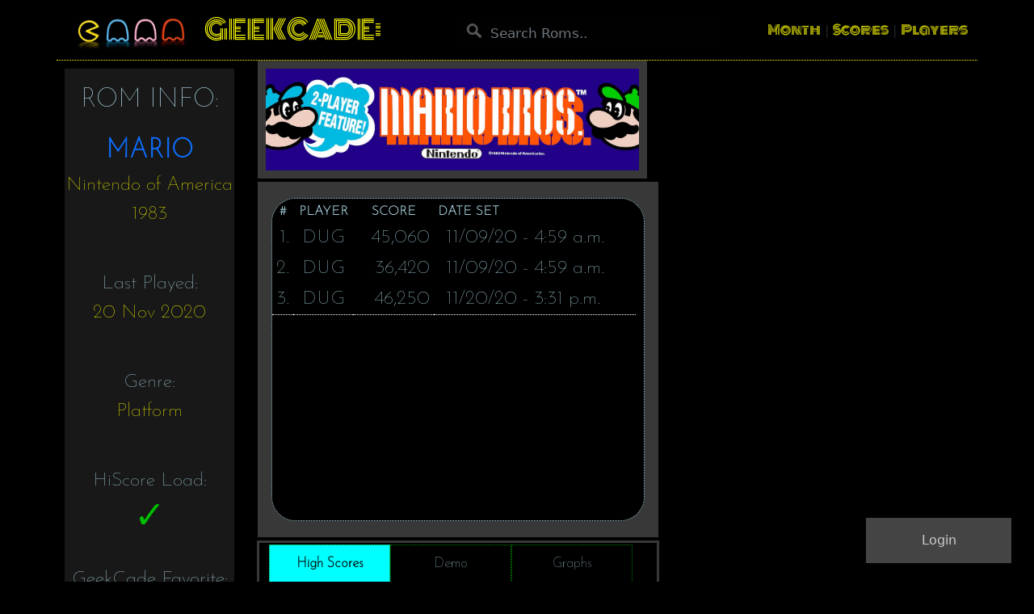

--- FILE ---
content_type: text/html; charset=utf-8
request_url: http://geekcade.com/scorespage/gameinfo?rom=mario
body_size: 3390
content:


<!doctype html>
<html>
	<head>
		<meta charset="utf-8">
		<title>
			GeekCade mario Details
		</title>
		<link href='https://fonts.googleapis.com/css?family=Monoton' rel='stylesheet'>
		<link href='https://fonts.googleapis.com/css?family=Geostar Fill' rel='stylesheet'>
		<link href="https://fonts.googleapis.com/css2?family=Josefin+Sans:wght@100&display=swap" rel="stylesheet">
		<link href="/static/style.css" %}?v=1.1" rel="stylesheet" type="text/css">
		<link href="https://cdn.jsdelivr.net/npm/bootstrap@5.2.3/dist/css/bootstrap.min.css" rel="stylesheet" integrity="sha384-rbsA2VBKQhggwzxH7pPCaAqO46MgnOM80zW1RWuH61DGLwZJEdK2Kadq2F9CUG65" crossorigin="anonymous">
		<link rel="apple-touch-icon" sizes="180x180" href="/apple-touch-icon.png">
		<link rel="icon" type="image/png" sizes="32x32" href="/favicon-32x32.png">
		<link rel="icon" type="image/png" sizes="16x16" href="/favicon-16x16.png">
		<link rel="manifest" href="/site.webmanifest">
		
	<script type="text/javascript" src="https://www.gstatic.com/charts/loader.js"></script>
    <script type="text/javascript">
      google.charts.load('current', {'packages':['corechart']});
      google.charts.setOnLoadCallback(drawChart);

      function drawChart() {
        var data = new google.visualization.DataTable();
		data.addColumn('date', 'date');
		data.addColumn({type:'number',id:'DUG',label:'DUG'});
		data.addColumn({type:'number',id:'',label:''});
		data.addColumn({type:'number',id:'',label:''});
		data.addColumn({type:'number',id:'',label:''});

		
			data.addRow([new Date(2020, 10, 09),45060,0,0,0]);
		
			data.addRow([new Date(2020, 10, 20),46250,0,0,0]);
		
        // Set chart options for CHART 1
        var options = {title:'Highscores Over Time',
                       width: 400,
					   height: 350,
					   backgroundColor: '#000000',
					   titleTextStyle: {
        					color: '#ADD8e6',    // any HTML string color ('red', '#cc00cc')
        					fontName: 'Josefin Sans',
							},
					  legend: {position:'bottom', textStyle: {color: '#ADD8E6'}}, // Left, Right or None
					  series: {
						0: {color: '#FF0000' },
						1: {color: '#00FF00' },
						2: {color: '#00FFFF' },
						3: {color: '#FFFF00' },
						},
					   hAxis: {
			            format: 'M/d/yy',
            			gridlines: {count: 5, color: '#ADD8E6'}, 
						textStyle:{color: '#ADD8E6'}
					   	},
			   		   vAxis: {
            			gridlines: {count: 5, color: '#ADD8E6'}, 
						textStyle: {color: '#ADD8E6'}
						}
					  };

        var chart = new google.visualization.LineChart(document.getElementById('hiscore_chart'));

        chart.draw(data, options);
      }

// Number of Plays Chart ********************************************************************	  
      google.charts.setOnLoadCallback(drawChart2);
	  
      function drawChart2() {
        var data2 = new google.visualization.DataTable();
		data2.addColumn('date', 'date');
		data2.addColumn({type:'number',id:'# plays',label:'# plays'});
		
        // Set chart options for CHART 1
        var options2 = {title:'Plays In Last 90 Days',
					   titlePosition:'none',
                       width: 150,
					   height: 150,
					   backgroundColor: '#181818',
					   legend: {position: 'none'},
					   titleTextStyle: {
        					color: '#ADD8e6',    // any HTML string color ('red', '#cc00cc')
        					fontName: 'Josefin Sans',
							},
					  series: {
						0: {color: '#ADD8E6' },
						},
					   hAxis: {
			            format: 'M/d',
						title: 'Date',
            			gridlines: {count: 5, color: '#000000'}, 
						textStyle:{color: '#ADD8E6'}
					   	},
			   		   vAxis: {
						title: 'Minutes',
            			gridlines: {count: 3, color: '#ADD8E6'}, 
						textStyle: {color: '#ADD8E6'}
						}
					  };

        var chart2 = new google.visualization.ColumnChart(document.getElementById('plays_chart'));

        chart2.draw(data2, options2);
      }

    </script>
  

	</head>
	
	<BODY style="background-color:black;">		
		<header id="header">
			<div class="container topnav" style="border-bottom: 1px dotted yellow;">
				<div class="row align-items-center">
					<div class="col-auto">
						<a href="/scorespage/" class="fgeo fsmall fred">
							<div class="col-auto d-flex align-items-center">
								<div id="logo"><img src="/static/pac.png" alt="logo" style="margin-top:10px; " height="44px"/></div>
								<div class="font2 flarge" style="padding:5px;">GEEKCADE:</div>
							</div>
						</a>
					</div>
					<div class="col">
						<form action="/scorespage/gameinfo" method="get">
							<input name="rom" type="text" placeholder="Search Roms.." class="form-control">
						</form>
					</div>
					<div class="col-auto">
						
							<button class="open-button" onclick="location.href = '/accounts/login/?next=/scorespage/gameinfo';" style="color:white;">Login</button>
						
					</div>
					<div class="col-auto text-right">
						<a href="/scorespage/monthscores" class="font2 fsmall fred">Month</a>  |  
						<a href="/scorespage/topscores" class="font2 fsmall fred">Scores</a>  |  
						<a href="/scorespage/player" class="font2 fsmall fred">Players</a> 
						
					</div>
				</div>
			</div>
		</header>
			<section id="main">
				
<div class="container" style="position: relative; display: flex;">
	<div style="width: 210px; position: absolute; top:50; left:0; overflow-x:hidden; text-align:center; background-color:#181818; margin:10px; z-index:1;">
<div class="fjosefin flarge" style="padding:15px; "> ROM INFO:</div>
<div class="fjosefin flarge center"><b><a href="http://roms.geekcade.com/groovy/mario.zip">  MARIO</a></b></div>
<div class="fjosefin fmed fyellow"> Nintendo of America 1983</div>
<div class="fjosefin fmed marginmed"> Last Played: </div>
<div class="fjosefin fmed fyellow"> 20 Nov 2020 </div>
<div class="fjosefin fmed marginmed"> Genre: </div>
<div class="fjosefin fmed fyellow"> Platform </div>
<div class="fjosefin fmed marginmed"> HiScore Load:  </div>

<div class="fjosefin fmed"> <img src="/static/check.png" alt="yes" style="height:25px; vertical-align:bottom; "/> </div>

<div class="fjosefin fmed marginmed"> GeekCade Favorite:  </div>

<div class="fjosefin fmed"> <img src="/static/check.png" alt="yes" style="height:25px; vertical-align:bottom; "/> </div>


<div class="fjosefin fmed marginmed"> Plays In 90 Days: </div>
<div class="fjosefin freg"> (in minutes) </div>
<div class="container">
	<div id="plays_chart" class="fjosefin fmed" sytle="padding:0px 15px;"></div>
</div>
<div class="marginmed"></div>

</div>
<div style="margin-left:210px;>
	

	<div style="margin:0; width:550px; "> 
	
	<div class="container" style="margin-left: 15px;">
		<div><img src="/static/marquee/mario.png" alt="mario" style="width:482px; vertical-align:bottom; border: 10px solid #383838;" onclick="openCity(event, 'Logs')"/></div>
	</div>
	 <div id="High" class="tabcontent container" style="display:block;">
	
		<div class="screenborder" style="width:500px;margin-left: auto; margin-right: auto;">
			<div class="screen" style="height:400px; width:462px; border: 1px dotted lightblue; ">
			
				<table class="container" style="margin: 3px 0px; padding-top: 5px; border-bottom: 1px dotted white; width:450px;">
					<thead>
						<tr>
							<th class="fjosefin fbold fsmall" style="overflow:hidden;padding: 1px 5px;width:25px;text-align:center;"> # </th>
							<th class="fjosefin fbold fsmall" style="overflow:hidden;padding: 1px 5px;width:75px;text-align:center;"> PLAYER</th>
							<th class="fjosefin fbold fsmall" style="overflow:hidden;padding: 1px 5px;width:100px;text-align:center;"> SCORE</th>
							<th class="fjosefin fbold fsmall" style="overflow:hidden;white-space:nowrap;padding: 1px 5px;width:250px;text-align:left;"> DATE SET</th>
						</tr>
					</thead>
					<tbody>
						
							<tr>
								<td class="fjosefin fmed" style="overflow:hidden;padding: 1px 5px;width:25px;text-align:right;"> 1.</td>
								<td class="fjosefin fmed" style="overflow:hidden;padding: 1px 5px;width:75px;text-align:center;"><a style="color:lightblue;" href="player?player=DUG"> DUG</a></td>
								<td class="fjosefin fmed" style="overflow:hidden;padding: 1px 5px;width:100px;text-align:right;"> 45,060</td>
								<td class="fjosefin fmed" style="overflow:hidden;white-space:nowrap;padding: 1px 15px;width:250px;text-align:left;"> 11/09/20 - 4:59 a.m.</td>
							</tr>
						
							<tr>
								<td class="fjosefin fmed" style="overflow:hidden;padding: 1px 5px;width:25px;text-align:right;"> 2.</td>
								<td class="fjosefin fmed" style="overflow:hidden;padding: 1px 5px;width:75px;text-align:center;"><a style="color:lightblue;" href="player?player=DUG"> DUG</a></td>
								<td class="fjosefin fmed" style="overflow:hidden;padding: 1px 5px;width:100px;text-align:right;"> 36,420</td>
								<td class="fjosefin fmed" style="overflow:hidden;white-space:nowrap;padding: 1px 15px;width:250px;text-align:left;"> 11/09/20 - 4:59 a.m.</td>
							</tr>
						
							<tr>
								<td class="fjosefin fmed" style="overflow:hidden;padding: 1px 5px;width:25px;text-align:right;"> 3.</td>
								<td class="fjosefin fmed" style="overflow:hidden;padding: 1px 5px;width:75px;text-align:center;"><a style="color:lightblue;" href="player?player=DUG"> DUG</a></td>
								<td class="fjosefin fmed" style="overflow:hidden;padding: 1px 5px;width:100px;text-align:right;"> 46,250</td>
								<td class="fjosefin fmed" style="overflow:hidden;white-space:nowrap;padding: 1px 15px;width:250px;text-align:left;"> 11/20/20 - 3:31 p.m.</td>
							</tr>
						
					</tbody>
				</table>
			
			</div>
		</div>
	</div>
	<div id="Demo" class="tabcontent container screenborder" style="width:500px; ">
	
		<div id="" class="container screen" style="width:462px; ">
			<div style=" margin-left: auto; margin-right: auto; width:425px;">
				<video width="425" controls autoplay muted loop id="myVideo">
				<source src="/static/video/mario.mp4" type="video/mp4">
				Your browser does not support the video tag.
				</video>
			</div>
		</div>
	</div>
	<div id="Graphs" class="tabcontent container screenborder" style="width:500px; ">
		<div id="" class="container screen" style="width:462px; ">
			<div class="container" style="width:425px; height:400px;">
				<div id="hiscore_chart" style="width:400px;  margin: 0 auto; "></div>
			</div>
		</div>
	</div>
	<div id="Logs" class="tabcontent container" style="">
		<div class="screenborder" style="width:500px;margin-left: auto; margin-right: auto;">
			<div class="screen" style="height:400px; width:462px; border: 1px dotted lightblue; ">
				<div class="container" style="margin: 3px 0px; padding-top: 5px; border-bottom: 1px dotted white; width:450px;">
					<div class="fjosefin fbold fsmall" style="overflow:hidden;padding: 1px 5px;width:145px;text-align:center;"> Date </div>
					<div class="fjosefin fbold fsmall" style="overflow:hidden;padding: 1px 5px;width:100px;text-align:center;"> Cab</div>
					<div class="fjosefin fbold fsmall" style="overflow:hidden;padding: 1px 5px;width:50px;text-align:center;"> Play Time</div>
					<div class="fjosefin fbold fsmall" style="overflow:hidden;padding: 1px 5px;width:50px;text-align:center;"> New Scores</div>
					<div class="fjosefin fbold fsmall" style="overflow:hidden;padding: 1px 15px;width:50px;text-align:left;"> Total Scores</div>
				</div>
				
			</div>
		</div>
	</div>
	<div class="tab container" style="width:498px; border: 3px solid #383838; margin-left: auto; margin-right: auto;">
		
			<button class="tablinks fjosefin fmed active" onclick="openCity(event, 'High')" style="">High Scores</button>
			<button class="tablinks fjosefin fmed" onclick="openCity(event, 'Demo')">Demo</button>
		
		<button class="tablinks fjosefin fmed" onclick="openCity(event, 'Graphs')">Graphs</button>
	</div>

	<div><img src="/static/controls/mario.png"alt="mario" style=" width:550px; vertical-align:bottom; "/></div>
	</div>
</div>


<script>
function openCity(evt, cityName) {
  var i, tabcontent, tablinks;
  tabcontent = document.getElementsByClassName("tabcontent");
  for (i = 0; i < tabcontent.length; i++) {
    tabcontent[i].style.display = "none";
  }
  tablinks = document.getElementsByClassName("tablinks");
  for (i = 0; i < tablinks.length; i++) {
    tablinks[i].className = tablinks[i].className.replace(" active", "");
  }
  document.getElementById(cityName).style.display = "block";
  evt.currentTarget.className += " active";
  drawChart();
}
</script>	

			</section>
			<footer id="footer">Copyright &copy;
				<script type="text/JavaScript">
					document.write(new Date().getFullYear());                    
				</script> GeekFest
				<div class="" style="flex-grow:1; color:white; text-align: center; padding:15px;">
					<a href="/scorespage/about" class="fjosefin fsmall fyellow">About GeekCade</a>  |  
					<a href="mailto:bot.geekcade@gmail.com" class="fjosefin fsmall fyellow">Contact Us</a>
				</div>
			</footer>
		</div>
	</body>
	
</html>

--- FILE ---
content_type: text/css
request_url: http://geekcade.com/static/style.css
body_size: 2304
content:
@charset "utf-8";
#tiles {
	width:450px;
	float:left;
	background-color:yellow;
	margin:25px 5px 0 0;
	padding:2px;
	border: 3px solid darkgrey;
	background-color: bisque;
}
a:link {
	text-decoration: none;
}
a:visited {
	text-decoration:none;
}
a:hover {
	color:yellow;
	text-decoration:none;
	border-bottom: 1px dotted lightblue;
}


.wcontainer {
	display: flex;
	flex-wrap: wrap;
	flex: 1 1 auto;
	width: 100%;
	justify-content: space-evenly;
	align-items: flex-start;
}
.child {
	flex: 1;
}
.break {
  flex-basis: 100%;
  height: 0;
}
.marginsm {
	margin-top: 10px;
}
.marginmed {
	margin-top: 50px;
}
.tdata {
	float:left;
	min-width:10%;
	/* padding:10px; */
}

.tile {
height:250px;
width:250px;
float:left;
margin:60px 5px 0 0;
padding:5px;
}
.helper {
    display: inline-block;
    height: 100%;
    vertical-align: middle;
}
.fgeo {
font-family: 'Geostar Fill', sans-serif;
align-self: flex-end;
text-align: center; 
}
.fjosefin {
	font-family: 'Josefin Sans', sans-serif;
	color:lightblue
}
.flarge {
	font-size: 32px;
}
	
.fmed {
font-size: 24px;
}
.fsmall {
font-size: 16px;
}
.flime {
color: lime;
}
.fyellow{
	color:yellow;
	font-weigh: bold;
}
.fred {
	color:red;
}
.fgray {
	color:gray;
}
.fbold {
	font-weight: bold;
}

.fblue {
	color: blue;
}
.fwhite {
	color: white;
}
.bkblue {
	background: blue;
}

.font8 {
font-family: 'Monoton', sans-serifsadsad;
display:flex;
flex-flow: column nowrap;
align-items: flex-end;
font-size: 24px;
height:100px;
white-space: nowrap;
text-align: center;
color: lime;

}
.rborder {
	border-bottom: 3px solid red;
}
.font1 {
font-family: 'Monoton', sans-serif;
text-align: center;
font-size: 38px;
color: red;
}
.font2 {
font-family: 'Monoton', sans-serif;
color: yellow;
}
.center {
	text-align:center;
}
.screen {
	border: 1px dotted lightblue; 
	border-radius: 30px;  
	margin-top: 20px; 
	margin-bottom: 20px; 
	margin-left: auto; 
	margin-right: auto; 
	background-color:black;
	overflow-y:scroll;
	-ms-overflow-style: none;
	scrollbar-width:none;
}
.screen::-webkit-scrollbar {
	display: none;
}
.screenborder {
	border: 2px solid black;  
	margin-left: auto; 
	margin-right: auto;
	background-color:#383838;
}
#header {
    border-style: none;
    width: 100%;
    height: auto;
}

body {
    font-family: "Trebuchet MS", Helvetica, sans-serif;
    font-size: 0.9em;
    text-align: justify;
    color: #474747;
}

#footer {
    text-align: center;
    font-size: 0.8em;
    padding-top: 10px;
    padding-bottom: 10px;
    background-color: #000000;

    clear: both;
    color: #ffffff;
}
#nav li {
    padding-top: 10px;
    padding-bottom: 10px;
    font-size: 1em;
    list-style-type: none;
    border-bottom: thin solid #e0e0e0;
    color: #1e9d36;
    left: 0px;
    list-style-position: inside;
}
#nav li a {
    text-decoration: none;
}

#logo {
    padding: 10px;
    float: left;
}

th, td {
	border-bottom: 1px dotted lightblue; 
	font-family: 'Josefin Sans', sans-serif;
	color:lime;
	font-size:20px;
	padding: 2px;
}

#user td {
	border-bottom: 0px dotted lightblue; 
	font-family: 'Josefin Sans', sans-serif;
	color:lime;
	font-size:14px;
	padding: 2px;
}
#user th {
	border-bottom: 0px dotted lightblue; 
	font-family: 'Josefin Sans', sans-serif;
	background-color:gray;
	color:black;
	font-size:12px;
	padding: 2px;
}
	
table.month td {
    border: 1px solid rgb(221, 221, 221);
    padding: 20px;
    text-align: center;
}
table.month th {
    padding: 2px 0px;
    text-align: center;
}
.table tr td {
  border-bottom: none;
}
th.month {
    display: none;
}
.tab {
  overflow: hidden;
  border: none;
  background-color: #000000;
}
label, input {
        display: block;
    }
    span.helptext {
        display: none;
    }
/********************************* TAB SELECTOR STYLES ***********************************/
/* Style the buttons inside the tab */
.tab button {
  background-color: inherit;
  float: left;
  border: none;
  border: 1px dotted green;
  width: 150px;
  outline: none;
  cursor: pointer;
  margin: 2px 0px 2px 0px;
  padding: 10px 12px;
  transition: 0.3s;
  font-size: 17px;
}

/* Change background color of buttons on hover */
.tab button:hover {
  background-color: lightblue;
  color: black;
  font-weight: bold;
}

/* Create an active/current tablink class */
.tab button.active {
  background-color: aqua;
  color: black;
  font-weight: bold;
}

/* Style the tab content */
.tabcontent {
  display: none;
  padding: 2px 0px;
  border: none;
  border-top: none;
}



/********************************* SEARCH FIELD STYLES ***********************************/
/* Add a black background color to the top navigation bar */
.topnav {
  overflow: hidden;
  background-color: #000000;
}

/* Style the search box inside the navigation bar */
.topnav input[type=text] {
  float: right;
  padding: 6px;
  padding-left: 40px;
  border: 1px dotted black;
  background-color: #010101;
  background-image: url('searchicon.png');
  background-position: 10px 5px; 
  background-repeat: no-repeat;
  background-size: 20px 20px;
  border-radius: 4px;
  margin-top: 8px;
  margin-right: 16px;
  font-size: 17px;
  color: yellow;
  width: 80%;
}

/* When the screen is less than 600px wide, stack the links and the search field vertically instead of horizontally */
@media screen and (max-width: 600px) {
  .topnav a, .topnav input[type=text] {
    float: none;
    display: block;
    text-align: left;
    width: 100%;
    margin: 0;
    padding: 14px;
  }
  .topnav input[type=text] {
    border: 1px solid #yellow;
  }
}
/********************************* LOGIN BUTTON STYLES ***********************************/
/* Button used to open the contact form - fixed at the bottom of the page */
.open-button {
  background-color: #555;
  color: white;
  padding: 16px 20px;
  border: none;
  cursor: pointer;
  opacity: 0.8;
  position: fixed;
  bottom: 23px;
  right: 28px;
  width: 180px;
}

/* The popup form - hidden by default */
.form-popup {
  display: none;
  position: fixed;
  bottom: 0;
  right: 15px;
  border: 3px solid #f1f1f1;
  z-index: 9;
}

/* Add styles to the form container */
.form-container {
  max-width: 200px;
  padding: 10px;
  background-color: white;
}

/* Full-width input fields */
.form-container input[type=text], .form-container input[type=password] {
  width: 90%;
  padding: 15px;
  margin: 5px 0 22px 0;
  border: none;
  background: #f1f1f1;
}

/* .form-container div {
  width: 90%;
  padding: 15px;
  margin: 5px 0 22px 0;
  border: none;
  background: #f1f1f1;
} */

/* When the inputs get focus, do something */
.form-container input[type=text]:focus, .form-container input[type=password]:focus {
  background-color: #ddd;
  outline: none;
}

/* Set a style for the submit/login button */
.form-container .btn {
  background-color: #4CAF50;
  color: white;
  padding: 16px 20px;
  border: none;
  cursor: pointer;
  width: 100%;
  margin-bottom:10px;
  opacity: 0.8;
}

/* Add a red background color to the cancel button */
.form-container .cancel {
  background-color: red;
}

/* Add some hover effects to buttons */
.form-container .btn:hover, .open-button:hover {
  opacity: 1;
}

.logo-thumb {
  max-width:150px; 
  max-height: 35px;
  vertical-align: middle;
}

#seasons, #games {
  height: 200px;  /* Adjust as needed */
  box-sizing: border-box;
}